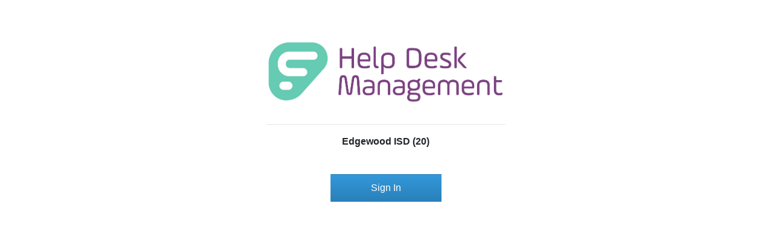

--- FILE ---
content_type: text/html
request_url: https://edgewoodisd.gethelphss.com/Login/
body_size: 1093
content:
<!doctype html>
<html>
<head>
  <meta charset="utf-8">
  <title>Help Desk</title>
  <base href="/Login/">

  <meta name="viewport" content="width=device-width, initial-scale=1">
  <link rel="icon" type="image/x-icon" href="favicon.ico">
<link rel="stylesheet" href="styles.5e859c37ad561f66c730.css"></head>
<body class="gh-app-container">
  <app-root>
     <p class="gh-text-white-on-mobile">Loading...</p>
   </app-root>
   <!-- <script type="text/javascript">!function(){var t=function(){var t=document.createElement("script");t.src="https://ws.audioeye.com/ae.js",t.type="text/javascript",t.setAttribute("async",""),document.getElementsByTagName("body")[0].appendChild(t)};"complete"!==document.readyState?window.addEventListener?window.addEventListener("load",t):window.attachEvent&&window.attachEvent("onload",t):t()}();
</script> -->
<script type="text/javascript" src="runtime.26209474bfa8dc87a77c.js"></script><script type="text/javascript" src="polyfills.eb73fe98baa14520c73d.js"></script><script type="text/javascript" src="scripts.618f6a850951c6fe70f6.js"></script><script type="text/javascript" src="main.f65c2365b8cb1d5a0e70.js"></script></body>
</html>
